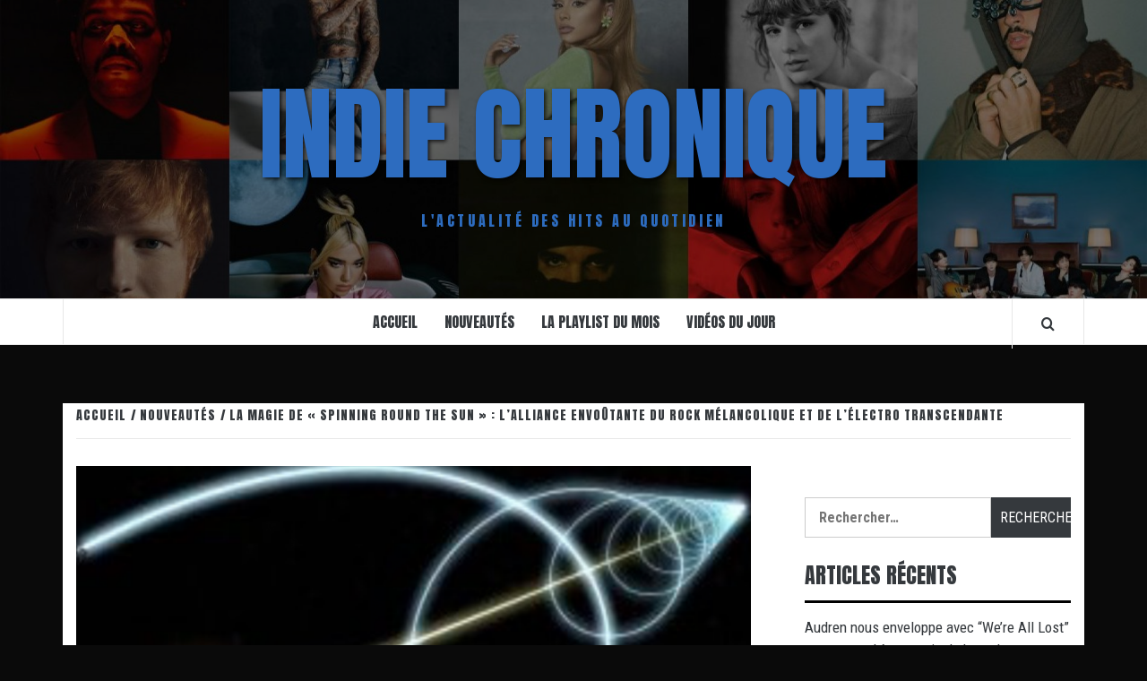

--- FILE ---
content_type: text/html; charset=UTF-8
request_url: https://indiechronique.fr/la-magie-de-spinning-round-the-sun-lalliance-envoutante-du-rock-melancolique-et-de-lelectro-transcendante
body_size: 13409
content:
<!doctype html>
<html lang="fr-FR">

<head>
  <meta charset="UTF-8">
  <meta name="viewport" content="width=device-width, initial-scale=1">
  <link rel="profile" href="http://gmpg.org/xfn/11">

  <title>La magie de « Spinning Round the Sun » : l&rsquo;alliance envoûtante du rock mélancolique et de l&rsquo;électro transcendante &#8211; Indie Chronique</title>
<meta name='robots' content='max-image-preview:large' />
<link rel='dns-prefetch' href='//fonts.googleapis.com' />
<link rel="alternate" type="application/rss+xml" title="Indie Chronique &raquo; Flux" href="https://indiechronique.fr/feed" />
<link rel="alternate" type="application/rss+xml" title="Indie Chronique &raquo; Flux des commentaires" href="https://indiechronique.fr/comments/feed" />
<link rel="alternate" type="application/rss+xml" title="Indie Chronique &raquo; La magie de « Spinning Round the Sun » : l&rsquo;alliance envoûtante du rock mélancolique et de l&rsquo;électro transcendante Flux des commentaires" href="https://indiechronique.fr/la-magie-de-spinning-round-the-sun-lalliance-envoutante-du-rock-melancolique-et-de-lelectro-transcendante/feed" />
<link rel="alternate" title="oEmbed (JSON)" type="application/json+oembed" href="https://indiechronique.fr/wp-json/oembed/1.0/embed?url=https%3A%2F%2Findiechronique.fr%2Fla-magie-de-spinning-round-the-sun-lalliance-envoutante-du-rock-melancolique-et-de-lelectro-transcendante" />
<link rel="alternate" title="oEmbed (XML)" type="text/xml+oembed" href="https://indiechronique.fr/wp-json/oembed/1.0/embed?url=https%3A%2F%2Findiechronique.fr%2Fla-magie-de-spinning-round-the-sun-lalliance-envoutante-du-rock-melancolique-et-de-lelectro-transcendante&#038;format=xml" />
<style id='wp-img-auto-sizes-contain-inline-css' type='text/css'>
img:is([sizes=auto i],[sizes^="auto," i]){contain-intrinsic-size:3000px 1500px}
/*# sourceURL=wp-img-auto-sizes-contain-inline-css */
</style>
<style id='wp-emoji-styles-inline-css' type='text/css'>

	img.wp-smiley, img.emoji {
		display: inline !important;
		border: none !important;
		box-shadow: none !important;
		height: 1em !important;
		width: 1em !important;
		margin: 0 0.07em !important;
		vertical-align: -0.1em !important;
		background: none !important;
		padding: 0 !important;
	}
/*# sourceURL=wp-emoji-styles-inline-css */
</style>
<style id='wp-block-library-inline-css' type='text/css'>
:root{--wp-block-synced-color:#7a00df;--wp-block-synced-color--rgb:122,0,223;--wp-bound-block-color:var(--wp-block-synced-color);--wp-editor-canvas-background:#ddd;--wp-admin-theme-color:#007cba;--wp-admin-theme-color--rgb:0,124,186;--wp-admin-theme-color-darker-10:#006ba1;--wp-admin-theme-color-darker-10--rgb:0,107,160.5;--wp-admin-theme-color-darker-20:#005a87;--wp-admin-theme-color-darker-20--rgb:0,90,135;--wp-admin-border-width-focus:2px}@media (min-resolution:192dpi){:root{--wp-admin-border-width-focus:1.5px}}.wp-element-button{cursor:pointer}:root .has-very-light-gray-background-color{background-color:#eee}:root .has-very-dark-gray-background-color{background-color:#313131}:root .has-very-light-gray-color{color:#eee}:root .has-very-dark-gray-color{color:#313131}:root .has-vivid-green-cyan-to-vivid-cyan-blue-gradient-background{background:linear-gradient(135deg,#00d084,#0693e3)}:root .has-purple-crush-gradient-background{background:linear-gradient(135deg,#34e2e4,#4721fb 50%,#ab1dfe)}:root .has-hazy-dawn-gradient-background{background:linear-gradient(135deg,#faaca8,#dad0ec)}:root .has-subdued-olive-gradient-background{background:linear-gradient(135deg,#fafae1,#67a671)}:root .has-atomic-cream-gradient-background{background:linear-gradient(135deg,#fdd79a,#004a59)}:root .has-nightshade-gradient-background{background:linear-gradient(135deg,#330968,#31cdcf)}:root .has-midnight-gradient-background{background:linear-gradient(135deg,#020381,#2874fc)}:root{--wp--preset--font-size--normal:16px;--wp--preset--font-size--huge:42px}.has-regular-font-size{font-size:1em}.has-larger-font-size{font-size:2.625em}.has-normal-font-size{font-size:var(--wp--preset--font-size--normal)}.has-huge-font-size{font-size:var(--wp--preset--font-size--huge)}.has-text-align-center{text-align:center}.has-text-align-left{text-align:left}.has-text-align-right{text-align:right}.has-fit-text{white-space:nowrap!important}#end-resizable-editor-section{display:none}.aligncenter{clear:both}.items-justified-left{justify-content:flex-start}.items-justified-center{justify-content:center}.items-justified-right{justify-content:flex-end}.items-justified-space-between{justify-content:space-between}.screen-reader-text{border:0;clip-path:inset(50%);height:1px;margin:-1px;overflow:hidden;padding:0;position:absolute;width:1px;word-wrap:normal!important}.screen-reader-text:focus{background-color:#ddd;clip-path:none;color:#444;display:block;font-size:1em;height:auto;left:5px;line-height:normal;padding:15px 23px 14px;text-decoration:none;top:5px;width:auto;z-index:100000}html :where(.has-border-color){border-style:solid}html :where([style*=border-top-color]){border-top-style:solid}html :where([style*=border-right-color]){border-right-style:solid}html :where([style*=border-bottom-color]){border-bottom-style:solid}html :where([style*=border-left-color]){border-left-style:solid}html :where([style*=border-width]){border-style:solid}html :where([style*=border-top-width]){border-top-style:solid}html :where([style*=border-right-width]){border-right-style:solid}html :where([style*=border-bottom-width]){border-bottom-style:solid}html :where([style*=border-left-width]){border-left-style:solid}html :where(img[class*=wp-image-]){height:auto;max-width:100%}:where(figure){margin:0 0 1em}html :where(.is-position-sticky){--wp-admin--admin-bar--position-offset:var(--wp-admin--admin-bar--height,0px)}@media screen and (max-width:600px){html :where(.is-position-sticky){--wp-admin--admin-bar--position-offset:0px}}

/*# sourceURL=wp-block-library-inline-css */
</style><style id='wp-block-embed-inline-css' type='text/css'>
.wp-block-embed.alignleft,.wp-block-embed.alignright,.wp-block[data-align=left]>[data-type="core/embed"],.wp-block[data-align=right]>[data-type="core/embed"]{max-width:360px;width:100%}.wp-block-embed.alignleft .wp-block-embed__wrapper,.wp-block-embed.alignright .wp-block-embed__wrapper,.wp-block[data-align=left]>[data-type="core/embed"] .wp-block-embed__wrapper,.wp-block[data-align=right]>[data-type="core/embed"] .wp-block-embed__wrapper{min-width:280px}.wp-block-cover .wp-block-embed{min-height:240px;min-width:320px}.wp-block-embed{overflow-wrap:break-word}.wp-block-embed :where(figcaption){margin-bottom:1em;margin-top:.5em}.wp-block-embed iframe{max-width:100%}.wp-block-embed__wrapper{position:relative}.wp-embed-responsive .wp-has-aspect-ratio .wp-block-embed__wrapper:before{content:"";display:block;padding-top:50%}.wp-embed-responsive .wp-has-aspect-ratio iframe{bottom:0;height:100%;left:0;position:absolute;right:0;top:0;width:100%}.wp-embed-responsive .wp-embed-aspect-21-9 .wp-block-embed__wrapper:before{padding-top:42.85%}.wp-embed-responsive .wp-embed-aspect-18-9 .wp-block-embed__wrapper:before{padding-top:50%}.wp-embed-responsive .wp-embed-aspect-16-9 .wp-block-embed__wrapper:before{padding-top:56.25%}.wp-embed-responsive .wp-embed-aspect-4-3 .wp-block-embed__wrapper:before{padding-top:75%}.wp-embed-responsive .wp-embed-aspect-1-1 .wp-block-embed__wrapper:before{padding-top:100%}.wp-embed-responsive .wp-embed-aspect-9-16 .wp-block-embed__wrapper:before{padding-top:177.77%}.wp-embed-responsive .wp-embed-aspect-1-2 .wp-block-embed__wrapper:before{padding-top:200%}
/*# sourceURL=https://indiechronique.fr/wp-includes/blocks/embed/style.min.css */
</style>
<style id='wp-block-embed-theme-inline-css' type='text/css'>
.wp-block-embed :where(figcaption){color:#555;font-size:13px;text-align:center}.is-dark-theme .wp-block-embed :where(figcaption){color:#ffffffa6}.wp-block-embed{margin:0 0 1em}
/*# sourceURL=https://indiechronique.fr/wp-includes/blocks/embed/theme.min.css */
</style>
<style id='wp-block-paragraph-inline-css' type='text/css'>
.is-small-text{font-size:.875em}.is-regular-text{font-size:1em}.is-large-text{font-size:2.25em}.is-larger-text{font-size:3em}.has-drop-cap:not(:focus):first-letter{float:left;font-size:8.4em;font-style:normal;font-weight:100;line-height:.68;margin:.05em .1em 0 0;text-transform:uppercase}body.rtl .has-drop-cap:not(:focus):first-letter{float:none;margin-left:.1em}p.has-drop-cap.has-background{overflow:hidden}:root :where(p.has-background){padding:1.25em 2.375em}:where(p.has-text-color:not(.has-link-color)) a{color:inherit}p.has-text-align-left[style*="writing-mode:vertical-lr"],p.has-text-align-right[style*="writing-mode:vertical-rl"]{rotate:180deg}
/*# sourceURL=https://indiechronique.fr/wp-includes/blocks/paragraph/style.min.css */
</style>
<style id='global-styles-inline-css' type='text/css'>
:root{--wp--preset--aspect-ratio--square: 1;--wp--preset--aspect-ratio--4-3: 4/3;--wp--preset--aspect-ratio--3-4: 3/4;--wp--preset--aspect-ratio--3-2: 3/2;--wp--preset--aspect-ratio--2-3: 2/3;--wp--preset--aspect-ratio--16-9: 16/9;--wp--preset--aspect-ratio--9-16: 9/16;--wp--preset--color--black: #000000;--wp--preset--color--cyan-bluish-gray: #abb8c3;--wp--preset--color--white: #ffffff;--wp--preset--color--pale-pink: #f78da7;--wp--preset--color--vivid-red: #cf2e2e;--wp--preset--color--luminous-vivid-orange: #ff6900;--wp--preset--color--luminous-vivid-amber: #fcb900;--wp--preset--color--light-green-cyan: #7bdcb5;--wp--preset--color--vivid-green-cyan: #00d084;--wp--preset--color--pale-cyan-blue: #8ed1fc;--wp--preset--color--vivid-cyan-blue: #0693e3;--wp--preset--color--vivid-purple: #9b51e0;--wp--preset--gradient--vivid-cyan-blue-to-vivid-purple: linear-gradient(135deg,rgb(6,147,227) 0%,rgb(155,81,224) 100%);--wp--preset--gradient--light-green-cyan-to-vivid-green-cyan: linear-gradient(135deg,rgb(122,220,180) 0%,rgb(0,208,130) 100%);--wp--preset--gradient--luminous-vivid-amber-to-luminous-vivid-orange: linear-gradient(135deg,rgb(252,185,0) 0%,rgb(255,105,0) 100%);--wp--preset--gradient--luminous-vivid-orange-to-vivid-red: linear-gradient(135deg,rgb(255,105,0) 0%,rgb(207,46,46) 100%);--wp--preset--gradient--very-light-gray-to-cyan-bluish-gray: linear-gradient(135deg,rgb(238,238,238) 0%,rgb(169,184,195) 100%);--wp--preset--gradient--cool-to-warm-spectrum: linear-gradient(135deg,rgb(74,234,220) 0%,rgb(151,120,209) 20%,rgb(207,42,186) 40%,rgb(238,44,130) 60%,rgb(251,105,98) 80%,rgb(254,248,76) 100%);--wp--preset--gradient--blush-light-purple: linear-gradient(135deg,rgb(255,206,236) 0%,rgb(152,150,240) 100%);--wp--preset--gradient--blush-bordeaux: linear-gradient(135deg,rgb(254,205,165) 0%,rgb(254,45,45) 50%,rgb(107,0,62) 100%);--wp--preset--gradient--luminous-dusk: linear-gradient(135deg,rgb(255,203,112) 0%,rgb(199,81,192) 50%,rgb(65,88,208) 100%);--wp--preset--gradient--pale-ocean: linear-gradient(135deg,rgb(255,245,203) 0%,rgb(182,227,212) 50%,rgb(51,167,181) 100%);--wp--preset--gradient--electric-grass: linear-gradient(135deg,rgb(202,248,128) 0%,rgb(113,206,126) 100%);--wp--preset--gradient--midnight: linear-gradient(135deg,rgb(2,3,129) 0%,rgb(40,116,252) 100%);--wp--preset--font-size--small: 13px;--wp--preset--font-size--medium: 20px;--wp--preset--font-size--large: 36px;--wp--preset--font-size--x-large: 42px;--wp--preset--spacing--20: 0.44rem;--wp--preset--spacing--30: 0.67rem;--wp--preset--spacing--40: 1rem;--wp--preset--spacing--50: 1.5rem;--wp--preset--spacing--60: 2.25rem;--wp--preset--spacing--70: 3.38rem;--wp--preset--spacing--80: 5.06rem;--wp--preset--shadow--natural: 6px 6px 9px rgba(0, 0, 0, 0.2);--wp--preset--shadow--deep: 12px 12px 50px rgba(0, 0, 0, 0.4);--wp--preset--shadow--sharp: 6px 6px 0px rgba(0, 0, 0, 0.2);--wp--preset--shadow--outlined: 6px 6px 0px -3px rgb(255, 255, 255), 6px 6px rgb(0, 0, 0);--wp--preset--shadow--crisp: 6px 6px 0px rgb(0, 0, 0);}:root { --wp--style--global--content-size: 775px;--wp--style--global--wide-size: 1140px; }:where(body) { margin: 0; }.wp-site-blocks > .alignleft { float: left; margin-right: 2em; }.wp-site-blocks > .alignright { float: right; margin-left: 2em; }.wp-site-blocks > .aligncenter { justify-content: center; margin-left: auto; margin-right: auto; }:where(.wp-site-blocks) > * { margin-block-start: 24px; margin-block-end: 0; }:where(.wp-site-blocks) > :first-child { margin-block-start: 0; }:where(.wp-site-blocks) > :last-child { margin-block-end: 0; }:root { --wp--style--block-gap: 24px; }:root :where(.is-layout-flow) > :first-child{margin-block-start: 0;}:root :where(.is-layout-flow) > :last-child{margin-block-end: 0;}:root :where(.is-layout-flow) > *{margin-block-start: 24px;margin-block-end: 0;}:root :where(.is-layout-constrained) > :first-child{margin-block-start: 0;}:root :where(.is-layout-constrained) > :last-child{margin-block-end: 0;}:root :where(.is-layout-constrained) > *{margin-block-start: 24px;margin-block-end: 0;}:root :where(.is-layout-flex){gap: 24px;}:root :where(.is-layout-grid){gap: 24px;}.is-layout-flow > .alignleft{float: left;margin-inline-start: 0;margin-inline-end: 2em;}.is-layout-flow > .alignright{float: right;margin-inline-start: 2em;margin-inline-end: 0;}.is-layout-flow > .aligncenter{margin-left: auto !important;margin-right: auto !important;}.is-layout-constrained > .alignleft{float: left;margin-inline-start: 0;margin-inline-end: 2em;}.is-layout-constrained > .alignright{float: right;margin-inline-start: 2em;margin-inline-end: 0;}.is-layout-constrained > .aligncenter{margin-left: auto !important;margin-right: auto !important;}.is-layout-constrained > :where(:not(.alignleft):not(.alignright):not(.alignfull)){max-width: var(--wp--style--global--content-size);margin-left: auto !important;margin-right: auto !important;}.is-layout-constrained > .alignwide{max-width: var(--wp--style--global--wide-size);}body .is-layout-flex{display: flex;}.is-layout-flex{flex-wrap: wrap;align-items: center;}.is-layout-flex > :is(*, div){margin: 0;}body .is-layout-grid{display: grid;}.is-layout-grid > :is(*, div){margin: 0;}body{padding-top: 0px;padding-right: 0px;padding-bottom: 0px;padding-left: 0px;}a:where(:not(.wp-element-button)){text-decoration: none;}:root :where(.wp-element-button, .wp-block-button__link){background-color: #32373c;border-radius: 0;border-width: 0;color: #fff;font-family: inherit;font-size: inherit;font-style: inherit;font-weight: inherit;letter-spacing: inherit;line-height: inherit;padding-top: calc(0.667em + 2px);padding-right: calc(1.333em + 2px);padding-bottom: calc(0.667em + 2px);padding-left: calc(1.333em + 2px);text-decoration: none;text-transform: inherit;}.has-black-color{color: var(--wp--preset--color--black) !important;}.has-cyan-bluish-gray-color{color: var(--wp--preset--color--cyan-bluish-gray) !important;}.has-white-color{color: var(--wp--preset--color--white) !important;}.has-pale-pink-color{color: var(--wp--preset--color--pale-pink) !important;}.has-vivid-red-color{color: var(--wp--preset--color--vivid-red) !important;}.has-luminous-vivid-orange-color{color: var(--wp--preset--color--luminous-vivid-orange) !important;}.has-luminous-vivid-amber-color{color: var(--wp--preset--color--luminous-vivid-amber) !important;}.has-light-green-cyan-color{color: var(--wp--preset--color--light-green-cyan) !important;}.has-vivid-green-cyan-color{color: var(--wp--preset--color--vivid-green-cyan) !important;}.has-pale-cyan-blue-color{color: var(--wp--preset--color--pale-cyan-blue) !important;}.has-vivid-cyan-blue-color{color: var(--wp--preset--color--vivid-cyan-blue) !important;}.has-vivid-purple-color{color: var(--wp--preset--color--vivid-purple) !important;}.has-black-background-color{background-color: var(--wp--preset--color--black) !important;}.has-cyan-bluish-gray-background-color{background-color: var(--wp--preset--color--cyan-bluish-gray) !important;}.has-white-background-color{background-color: var(--wp--preset--color--white) !important;}.has-pale-pink-background-color{background-color: var(--wp--preset--color--pale-pink) !important;}.has-vivid-red-background-color{background-color: var(--wp--preset--color--vivid-red) !important;}.has-luminous-vivid-orange-background-color{background-color: var(--wp--preset--color--luminous-vivid-orange) !important;}.has-luminous-vivid-amber-background-color{background-color: var(--wp--preset--color--luminous-vivid-amber) !important;}.has-light-green-cyan-background-color{background-color: var(--wp--preset--color--light-green-cyan) !important;}.has-vivid-green-cyan-background-color{background-color: var(--wp--preset--color--vivid-green-cyan) !important;}.has-pale-cyan-blue-background-color{background-color: var(--wp--preset--color--pale-cyan-blue) !important;}.has-vivid-cyan-blue-background-color{background-color: var(--wp--preset--color--vivid-cyan-blue) !important;}.has-vivid-purple-background-color{background-color: var(--wp--preset--color--vivid-purple) !important;}.has-black-border-color{border-color: var(--wp--preset--color--black) !important;}.has-cyan-bluish-gray-border-color{border-color: var(--wp--preset--color--cyan-bluish-gray) !important;}.has-white-border-color{border-color: var(--wp--preset--color--white) !important;}.has-pale-pink-border-color{border-color: var(--wp--preset--color--pale-pink) !important;}.has-vivid-red-border-color{border-color: var(--wp--preset--color--vivid-red) !important;}.has-luminous-vivid-orange-border-color{border-color: var(--wp--preset--color--luminous-vivid-orange) !important;}.has-luminous-vivid-amber-border-color{border-color: var(--wp--preset--color--luminous-vivid-amber) !important;}.has-light-green-cyan-border-color{border-color: var(--wp--preset--color--light-green-cyan) !important;}.has-vivid-green-cyan-border-color{border-color: var(--wp--preset--color--vivid-green-cyan) !important;}.has-pale-cyan-blue-border-color{border-color: var(--wp--preset--color--pale-cyan-blue) !important;}.has-vivid-cyan-blue-border-color{border-color: var(--wp--preset--color--vivid-cyan-blue) !important;}.has-vivid-purple-border-color{border-color: var(--wp--preset--color--vivid-purple) !important;}.has-vivid-cyan-blue-to-vivid-purple-gradient-background{background: var(--wp--preset--gradient--vivid-cyan-blue-to-vivid-purple) !important;}.has-light-green-cyan-to-vivid-green-cyan-gradient-background{background: var(--wp--preset--gradient--light-green-cyan-to-vivid-green-cyan) !important;}.has-luminous-vivid-amber-to-luminous-vivid-orange-gradient-background{background: var(--wp--preset--gradient--luminous-vivid-amber-to-luminous-vivid-orange) !important;}.has-luminous-vivid-orange-to-vivid-red-gradient-background{background: var(--wp--preset--gradient--luminous-vivid-orange-to-vivid-red) !important;}.has-very-light-gray-to-cyan-bluish-gray-gradient-background{background: var(--wp--preset--gradient--very-light-gray-to-cyan-bluish-gray) !important;}.has-cool-to-warm-spectrum-gradient-background{background: var(--wp--preset--gradient--cool-to-warm-spectrum) !important;}.has-blush-light-purple-gradient-background{background: var(--wp--preset--gradient--blush-light-purple) !important;}.has-blush-bordeaux-gradient-background{background: var(--wp--preset--gradient--blush-bordeaux) !important;}.has-luminous-dusk-gradient-background{background: var(--wp--preset--gradient--luminous-dusk) !important;}.has-pale-ocean-gradient-background{background: var(--wp--preset--gradient--pale-ocean) !important;}.has-electric-grass-gradient-background{background: var(--wp--preset--gradient--electric-grass) !important;}.has-midnight-gradient-background{background: var(--wp--preset--gradient--midnight) !important;}.has-small-font-size{font-size: var(--wp--preset--font-size--small) !important;}.has-medium-font-size{font-size: var(--wp--preset--font-size--medium) !important;}.has-large-font-size{font-size: var(--wp--preset--font-size--large) !important;}.has-x-large-font-size{font-size: var(--wp--preset--font-size--x-large) !important;}
/*# sourceURL=global-styles-inline-css */
</style>

<link rel='stylesheet' id='vivacious-magazine-google-primary-fonts-css' href='https://fonts.googleapis.com/css?family=Roboto+Condensed:400,300,400italic,700' type='text/css' media='all' />
<link rel='stylesheet' id='vivacious-magazine-google-secondary-fonts-css' href='https://fonts.googleapis.com/css?family=Anton' type='text/css' media='all' />
<link rel='stylesheet' id='bootstrap-css' href='https://indiechronique.fr/wp-content/themes/elegant-magazine/assets/bootstrap/css/bootstrap.min.css?ver=6.9' type='text/css' media='all' />
<link rel='stylesheet' id='elegant-magazine-style-css' href='https://indiechronique.fr/wp-content/themes/elegant-magazine/style.css?ver=6.9' type='text/css' media='all' />
<style id='elegant-magazine-style-inline-css' type='text/css'>


                .top-masthead {
        background: #000000;
        }
        .top-masthead-overlay{
        background: rgba(0,0,0,0.75);
        }
        
                .top-masthead, .top-masthead a {
        color: #ffffff;

        }

    
        .elementor-template-full-width .elementor-section.elementor-section-full_width > .elementor-container,
        .elementor-template-full-width .elementor-section.elementor-section-boxed > .elementor-container{
            max-width: 1570px;
        }
        
/*# sourceURL=elegant-magazine-style-inline-css */
</style>
<link rel='stylesheet' id='vivacious-magazine-style-css' href='https://indiechronique.fr/wp-content/themes/vivacious-magazine/style.css?ver=1.0.3' type='text/css' media='all' />
<link rel='stylesheet' id='aft-icons-css' href='https://indiechronique.fr/wp-content/themes/elegant-magazine/assets/icons/style.css?ver=6.9' type='text/css' media='all' />
<link rel='stylesheet' id='slick-css' href='https://indiechronique.fr/wp-content/themes/elegant-magazine/assets/slick/css/slick.min.css?ver=6.9' type='text/css' media='all' />
<link rel='stylesheet' id='sidr-css' href='https://indiechronique.fr/wp-content/themes/elegant-magazine/assets/sidr/css/jquery.sidr.dark.css?ver=6.9' type='text/css' media='all' />
<link rel='stylesheet' id='elegant-magazine-google-fonts-css' href='https://fonts.googleapis.com/css?family=Oswald:300,400,700|Source%20Sans%20Pro:400,400i,700,700i&#038;subset=latin,latin-ext' type='text/css' media='all' />
<style id='kadence-blocks-global-variables-inline-css' type='text/css'>
:root {--global-kb-font-size-sm:clamp(0.8rem, 0.73rem + 0.217vw, 0.9rem);--global-kb-font-size-md:clamp(1.1rem, 0.995rem + 0.326vw, 1.25rem);--global-kb-font-size-lg:clamp(1.75rem, 1.576rem + 0.543vw, 2rem);--global-kb-font-size-xl:clamp(2.25rem, 1.728rem + 1.63vw, 3rem);--global-kb-font-size-xxl:clamp(2.5rem, 1.456rem + 3.26vw, 4rem);--global-kb-font-size-xxxl:clamp(2.75rem, 0.489rem + 7.065vw, 6rem);}:root {--global-palette1: #3182CE;--global-palette2: #2B6CB0;--global-palette3: #1A202C;--global-palette4: #2D3748;--global-palette5: #4A5568;--global-palette6: #718096;--global-palette7: #EDF2F7;--global-palette8: #F7FAFC;--global-palette9: #ffffff;}
/*# sourceURL=kadence-blocks-global-variables-inline-css */
</style>
<script type="text/javascript" src="https://indiechronique.fr/wp-content/plugins/ionos-assistant/js/cookies.js?ver=6.9" id="ionos-assistant-wp-cookies-js"></script>
<script type="text/javascript" src="https://indiechronique.fr/wp-includes/js/jquery/jquery.min.js?ver=3.7.1" id="jquery-core-js"></script>
<script type="text/javascript" src="https://indiechronique.fr/wp-includes/js/jquery/jquery-migrate.min.js?ver=3.4.1" id="jquery-migrate-js"></script>
<link rel="https://api.w.org/" href="https://indiechronique.fr/wp-json/" /><link rel="alternate" title="JSON" type="application/json" href="https://indiechronique.fr/wp-json/wp/v2/posts/8782" /><link rel="EditURI" type="application/rsd+xml" title="RSD" href="https://indiechronique.fr/xmlrpc.php?rsd" />
<meta name="generator" content="WordPress 6.9" />
<link rel="canonical" href="https://indiechronique.fr/la-magie-de-spinning-round-the-sun-lalliance-envoutante-du-rock-melancolique-et-de-lelectro-transcendante" />
<link rel='shortlink' href='https://indiechronique.fr/?p=8782' />
<link rel="pingback" href="https://indiechronique.fr/xmlrpc.php"><style type="text/css">.recentcomments a{display:inline !important;padding:0 !important;margin:0 !important;}</style>        <style type="text/css">
                        .site-title a,
            .site-description {
                color: #2d6cbf;
            }

                    </style>
        <style type="text/css" id="custom-background-css">
body.custom-background { background-color: #0a0a0a; }
</style>
	<link rel="icon" href="https://indiechronique.fr/wp-content/uploads/2021/05/cropped-LOGO-1-32x32.png" sizes="32x32" />
<link rel="icon" href="https://indiechronique.fr/wp-content/uploads/2021/05/cropped-LOGO-1-192x192.png" sizes="192x192" />
<link rel="apple-touch-icon" href="https://indiechronique.fr/wp-content/uploads/2021/05/cropped-LOGO-1-180x180.png" />
<meta name="msapplication-TileImage" content="https://indiechronique.fr/wp-content/uploads/2021/05/cropped-LOGO-1-270x270.png" />
</head>

<body class="wp-singular post-template-default single single-post postid-8782 single-format-standard custom-background wp-embed-responsive wp-theme-elegant-magazine wp-child-theme-vivacious-magazine align-content-left disable-default-home-content">

  
      <div id="af-preloader">
      <div class="af-loader">
        <div class="loader-circle"></div>
      </div>
    </div>
  
  <div id="page" class="site">
    <a class="skip-link screen-reader-text" href="#content">Aller au contenu</a>
        <header id="masthead" class="site-header">
            <div class="masthead-banner data-bg" data-background="https://indiechronique.fr/wp-content/uploads/2021/09/cropped-Top-10-artists-1280x512-1.jpg">
        <div class="container">
          <div class="row">
            <div class="col-md-12">
              <div class="site-branding">
                                  <p class="site-title font-family-1">
                    <a href="https://indiechronique.fr/" rel="home">Indie Chronique</a>
                  </p>
                
                                  <p class="site-description">L&#039;actualité des Hits au quotidien</p>
                              </div>
            </div>
          </div>
        </div>
      </div>
      <nav id="site-navigation" class="main-navigation">
        <div class="container">
          <div class="row">
            <div class="col-md-12">
              <div class="navigation-container">
                                <span class="af-search-click icon-search">
                  <a href="#" aria-label="Search"><i class="fa fa-search"></i></a>
                </span>
                <button class="toggle-menu" aria-controls="primary-menu">
                  <span class="screen-reader-text">Menu principal</span>
                  <i class="ham"></i>
                </button>
                <div class="menu main-menu"><ul id="primary-menu" class="menu"><li id="menu-item-36" class="menu-item menu-item-type-custom menu-item-object-custom menu-item-home menu-item-36"><a href="http://indiechronique.fr/">Accueil</a></li>
<li id="menu-item-34" class="menu-item menu-item-type-taxonomy menu-item-object-category current-post-ancestor current-menu-parent current-post-parent menu-item-34"><a href="https://indiechronique.fr/category/nouveautes">Nouveautés</a></li>
<li id="menu-item-33" class="menu-item menu-item-type-taxonomy menu-item-object-category menu-item-33"><a href="https://indiechronique.fr/category/la-playlist-du-mois">La Playlist du mois</a></li>
<li id="menu-item-35" class="menu-item menu-item-type-taxonomy menu-item-object-category menu-item-35"><a href="https://indiechronique.fr/category/video-du-jour">Vidéos du jour</a></li>
</ul></div>              </div>
            </div>
          </div>
        </div>
      </nav>
    </header>

    <div id="af-search-wrap">
      <div class="af-search-box table-block">
        <div class="table-block-child v-center text-center">
          <form role="search" method="get" class="search-form" action="https://indiechronique.fr/">
				<label>
					<span class="screen-reader-text">Rechercher :</span>
					<input type="search" class="search-field" placeholder="Rechercher…" value="" name="s" />
				</label>
				<input type="submit" class="search-submit" value="Rechercher" />
			</form>        </div>
      </div>
      <div class="af-search-close af-search-click">
        <span></span>
        <span></span>
      </div>
    </div>

        <div id="content" class="site-content">
      

        <div class="em-breadcrumbs font-family-1">
            <div class="container">
                <div class="row">
                    <div class="col-sm-12">
                        <div role="navigation" aria-label="Fil d’ariane" class="breadcrumb-trail breadcrumbs" itemprop="breadcrumb"><ul class="trail-items" itemscope itemtype="http://schema.org/BreadcrumbList"><meta name="numberOfItems" content="3" /><meta name="itemListOrder" content="Ascending" /><li itemprop="itemListElement" itemscope itemtype="http://schema.org/ListItem" class="trail-item trail-begin"><a href="https://indiechronique.fr" rel="home" itemprop="item"><span itemprop="name">Accueil</span></a><meta itemprop="position" content="1" /></li><li itemprop="itemListElement" itemscope itemtype="http://schema.org/ListItem" class="trail-item"><a href="https://indiechronique.fr/category/nouveautes" itemprop="item"><span itemprop="name">Nouveautés</span></a><meta itemprop="position" content="2" /></li><li itemprop="itemListElement" itemscope itemtype="http://schema.org/ListItem" class="trail-item trail-end"><a href="https://indiechronique.fr/la-magie-de-spinning-round-the-sun-lalliance-envoutante-du-rock-melancolique-et-de-lelectro-transcendante" itemprop="item"><span itemprop="name">La magie de « Spinning Round the Sun » : l&rsquo;alliance envoûtante du rock mélancolique et de l&rsquo;électro transcendante</span></a><meta itemprop="position" content="3" /></li></ul></div>                    </div>
                </div>
            </div>
        </div>


   
    <div id="primary" class="content-area">
        <main id="main" class="site-main">

                            <article id="post-8782" class="post-8782 post type-post status-publish format-standard has-post-thumbnail hentry category-nouveautes">
                    <header class="entry-header">
                    <div class="post-thumbnail full-width-image">
                    <img width="1024" height="696" src="https://indiechronique.fr/wp-content/uploads/2023/05/Capture-decran-2023-05-21-a-15.15.05-1024x696.png" class="attachment-elegant-magazine-featured size-elegant-magazine-featured wp-post-image" alt="" decoding="async" fetchpriority="high" srcset="https://indiechronique.fr/wp-content/uploads/2023/05/Capture-decran-2023-05-21-a-15.15.05-1024x696.png 1024w, https://indiechronique.fr/wp-content/uploads/2023/05/Capture-decran-2023-05-21-a-15.15.05-300x204.png 300w, https://indiechronique.fr/wp-content/uploads/2023/05/Capture-decran-2023-05-21-a-15.15.05-768x522.png 768w, https://indiechronique.fr/wp-content/uploads/2023/05/Capture-decran-2023-05-21-a-15.15.05.png 1224w" sizes="(max-width: 1024px) 100vw, 1024px" />                </div>
            
            <div class="header-details-wrapper">
        <div class="entry-header-details">
                                        <div class="figure-categories figure-categories-bg">
                                        <span class="cat-links"> <a href="https://indiechronique.fr/category/nouveautes" rel="category tag">Nouveautés</a></span>                </div>
                        <h1 class="entry-title">La magie de « Spinning Round the Sun » : l&rsquo;alliance envoûtante du rock mélancolique et de l&rsquo;électro transcendante</h1>                                        <div class="post-item-metadata entry-meta">
                            <span class="item-metadata posts-author">
            <span class="">Par</span>
                           <a href="https://indiechronique.fr/author/indiechroniquedaily">
                    Indiechroniquedaily                </a>
               </span>
        <span class="">None</span>
        <span class="item-metadata posts-date">
            mai 21, 2023        </span>
                        </div>
                    </div>
    </div>
</header><!-- .entry-header -->





                    <div class="entry-content-wrap">
                                        <div class="entry-content">
                
<p>« Spinning Round the Sun » de Harmony Dreamers : Un voyage musical captivant alliant rock mélancolique et envolées électroniques envoûtantes. Cette chanson transporte l&rsquo;auditeur dans un monde de pensées et de rêves. </p>



<p>Les Harmony Dreamers ont créé un morceau qui mêle habilement les guitares intenses du rock à des sonorités hors du temps, créant ainsi une atmosphère unique et enivrante. La voix du chanteur, profonde suscite une forte émotion, une réflexion profonde chez ceux qui l&rsquo;entendent. </p>



<p>« Spinning Round the Sun » est une expérience musicale transcendante qui stimule l&rsquo;imagination et invite à l&rsquo;introspection. Une véritable œuvre d&rsquo;art sonore à découvrir sans hésitation.</p>



<figure class="wp-block-embed is-type-video is-provider-youtube wp-block-embed-youtube wp-embed-aspect-16-9 wp-has-aspect-ratio"><div class="wp-block-embed__wrapper">
<iframe hcb-fetch-image-from="https://youtu.be/s5pH1_Y4Tpw" title="Spinning round the Sun - Part 1 Connected &amp; Part 2 Loving the Sun" width="640" height="360" src="https://www.youtube.com/embed/s5pH1_Y4Tpw?feature=oembed" frameborder="0" allow="accelerometer; autoplay; clipboard-write; encrypted-media; gyroscope; picture-in-picture; web-share" referrerpolicy="strict-origin-when-cross-origin" allowfullscreen></iframe>
</div></figure>



<p><a href="http://www.harmonydreamers.com/">http://www.harmonydreamers.com/</a></p>
                                    <div class="post-item-metadata entry-meta">
                                            </div>
                                            </div><!-- .entry-content -->
            <footer class="entry-footer">
                            </footer>


    

<div class="em-reated-posts clearfix">
            <h2 class="related-title">
            Vous pourrez aussi être intéressé par        </h2>
        <ul>
                    <li>
                <h3 class="article-title"><a href="https://indiechronique.fr/audren-nous-enveloppe-avec-were-all-lost-une-parenthese-musicale-hors-du-temps" rel="bookmark">Audren nous enveloppe avec “We’re All Lost” : une parenthèse musicale hors du temps</a>
            </h3>                <div class="grid-item-metadata">
                            <span class="item-metadata posts-author">
            <span class="">Par</span>
                           <a href="https://indiechronique.fr/author/indiechroniquedaily">
                    Indiechroniquedaily                </a>
               </span>
        <span class="">None</span>
        <span class="item-metadata posts-date">
            janvier 15, 2026        </span>
                        </div>
            </li>
                    <li>
                <h3 class="article-title"><a href="https://indiechronique.fr/marco-de-luca-la-saison-dune-musique-libre" rel="bookmark">Marco De Luca : la saison d’une musique libre</a>
            </h3>                <div class="grid-item-metadata">
                            <span class="item-metadata posts-author">
            <span class="">Par</span>
                           <a href="https://indiechronique.fr/author/indiechroniquedaily">
                    Indiechroniquedaily                </a>
               </span>
        <span class="">None</span>
        <span class="item-metadata posts-date">
            janvier 13, 2026        </span>
                        </div>
            </li>
                    <li>
                <h3 class="article-title"><a href="https://indiechronique.fr/asv-records-et-1111-records-officialisent-une-collaboration-transatlantique" rel="bookmark">ASV Records et 11:11 Records officialisent une collaboration transatlantique</a>
            </h3>                <div class="grid-item-metadata">
                            <span class="item-metadata posts-author">
            <span class="">Par</span>
                           <a href="https://indiechronique.fr/author/indiechroniquedaily">
                    Indiechroniquedaily                </a>
               </span>
        <span class="">None</span>
        <span class="item-metadata posts-date">
            janvier 3, 2026        </span>
                        </div>
            </li>
                    <li>
                <h3 class="article-title"><a href="https://indiechronique.fr/perspective-look-both-ways-chronique-dansante-dune-decennie-intime" rel="bookmark">Perspective : Look Both Ways, Chronique Dansante d’une Décennie Intime</a>
            </h3>                <div class="grid-item-metadata">
                            <span class="item-metadata posts-author">
            <span class="">Par</span>
                           <a href="https://indiechronique.fr/author/indiechroniquedaily">
                    Indiechroniquedaily                </a>
               </span>
        <span class="">None</span>
        <span class="item-metadata posts-date">
            décembre 29, 2025        </span>
                        </div>
            </li>
                    <li>
                <h3 class="article-title"><a href="https://indiechronique.fr/counterglow-ou-lart-discret-de-se-reveler-avec-echoes-of-self" rel="bookmark">counterglow, ou l’Art Discret de Se Révéler avec echoes of self</a>
            </h3>                <div class="grid-item-metadata">
                            <span class="item-metadata posts-author">
            <span class="">Par</span>
                           <a href="https://indiechronique.fr/author/indiechroniquedaily">
                    Indiechroniquedaily                </a>
               </span>
        <span class="">None</span>
        <span class="item-metadata posts-date">
            décembre 29, 2025        </span>
                        </div>
            </li>
            </ul>
</div>



	<nav class="navigation post-navigation" aria-label="Navigation d’article">
		<h2 class="screen-reader-text">Navigation d’article</h2>
		<div class="nav-links"><div class="nav-previous"><a href="https://indiechronique.fr/un-voyage-au-coeur-de-la-musique-de-mae-jo" rel="prev"><span class="em-post-navigation">Précédent</span> Un voyage au coeur de la musique de Mae Jo</a></div><div class="nav-next"><a href="https://indiechronique.fr/la-puissance-emotionnelle-de-this-life-is-unforgiving-quand-le-soft-rock-et-la-pop-fusionnent-pour-toucher-les-coeurs" rel="next"><span class="em-post-navigation">Suivant</span> La puissance émotionnelle de « This Life Is Unforgiving » : quand le soft rock et la pop fusionnent pour toucher les cœurs</a></div></div>
	</nav>                    </div>
                </article>
            
        </main><!-- #main -->
    </div><!-- #primary -->



<aside id="secondary" class="widget-area">
    <div class="theiaStickySidebar">
	    <div id="search-2" class="widget elegant-widget widget_search"><form role="search" method="get" class="search-form" action="https://indiechronique.fr/">
				<label>
					<span class="screen-reader-text">Rechercher :</span>
					<input type="search" class="search-field" placeholder="Rechercher…" value="" name="s" />
				</label>
				<input type="submit" class="search-submit" value="Rechercher" />
			</form></div>
		<div id="recent-posts-2" class="widget elegant-widget widget_recent_entries">
		<h2 class="widget-title widget-title-1"><span>Articles récents</span></h2>
		<ul>
											<li>
					<a href="https://indiechronique.fr/audren-nous-enveloppe-avec-were-all-lost-une-parenthese-musicale-hors-du-temps">Audren nous enveloppe avec “We’re All Lost” : une parenthèse musicale hors du temps</a>
									</li>
											<li>
					<a href="https://indiechronique.fr/marco-de-luca-la-saison-dune-musique-libre">Marco De Luca : la saison d’une musique libre</a>
									</li>
											<li>
					<a href="https://indiechronique.fr/asv-records-et-1111-records-officialisent-une-collaboration-transatlantique">ASV Records et 11:11 Records officialisent une collaboration transatlantique</a>
									</li>
											<li>
					<a href="https://indiechronique.fr/perspective-look-both-ways-chronique-dansante-dune-decennie-intime">Perspective : Look Both Ways, Chronique Dansante d’une Décennie Intime</a>
									</li>
											<li>
					<a href="https://indiechronique.fr/counterglow-ou-lart-discret-de-se-reveler-avec-echoes-of-self">counterglow, ou l’Art Discret de Se Révéler avec echoes of self</a>
									</li>
					</ul>

		</div><div id="recent-comments-2" class="widget elegant-widget widget_recent_comments"><h2 class="widget-title widget-title-1"><span>Commentaires récents</span></h2><ul id="recentcomments"><li class="recentcomments"><span class="comment-author-link">Emanuel Solt</span> dans <a href="https://indiechronique.fr/lets-make-a-fire-la-bo-dune-nouvelle-vie-avec-noah-solt#comment-24">&lsquo;Let&rsquo;s Make A Fire&rsquo;, la BO d&rsquo;une nouvelle vie avec Noah Solt</a></li><li class="recentcomments"><span class="comment-author-link">Hicham</span> dans <a href="https://indiechronique.fr/notre-personnalite-du-jour-the-plugz-europe#comment-15">Notre personnalité du jour: The Plugz Europe</a></li></ul></div><div id="archives-2" class="widget elegant-widget widget_archive"><h2 class="widget-title widget-title-1"><span>Archives</span></h2>
			<ul>
					<li><a href='https://indiechronique.fr/2026/01'>janvier 2026</a></li>
	<li><a href='https://indiechronique.fr/2025/12'>décembre 2025</a></li>
	<li><a href='https://indiechronique.fr/2025/11'>novembre 2025</a></li>
	<li><a href='https://indiechronique.fr/2025/10'>octobre 2025</a></li>
	<li><a href='https://indiechronique.fr/2025/09'>septembre 2025</a></li>
	<li><a href='https://indiechronique.fr/2025/08'>août 2025</a></li>
	<li><a href='https://indiechronique.fr/2025/07'>juillet 2025</a></li>
	<li><a href='https://indiechronique.fr/2025/06'>juin 2025</a></li>
	<li><a href='https://indiechronique.fr/2025/05'>mai 2025</a></li>
	<li><a href='https://indiechronique.fr/2025/04'>avril 2025</a></li>
	<li><a href='https://indiechronique.fr/2025/03'>mars 2025</a></li>
	<li><a href='https://indiechronique.fr/2025/02'>février 2025</a></li>
	<li><a href='https://indiechronique.fr/2025/01'>janvier 2025</a></li>
	<li><a href='https://indiechronique.fr/2024/12'>décembre 2024</a></li>
	<li><a href='https://indiechronique.fr/2024/11'>novembre 2024</a></li>
	<li><a href='https://indiechronique.fr/2024/10'>octobre 2024</a></li>
	<li><a href='https://indiechronique.fr/2024/09'>septembre 2024</a></li>
	<li><a href='https://indiechronique.fr/2024/08'>août 2024</a></li>
	<li><a href='https://indiechronique.fr/2024/07'>juillet 2024</a></li>
	<li><a href='https://indiechronique.fr/2024/06'>juin 2024</a></li>
	<li><a href='https://indiechronique.fr/2024/05'>mai 2024</a></li>
	<li><a href='https://indiechronique.fr/2024/04'>avril 2024</a></li>
	<li><a href='https://indiechronique.fr/2024/03'>mars 2024</a></li>
	<li><a href='https://indiechronique.fr/2024/02'>février 2024</a></li>
	<li><a href='https://indiechronique.fr/2024/01'>janvier 2024</a></li>
	<li><a href='https://indiechronique.fr/2023/12'>décembre 2023</a></li>
	<li><a href='https://indiechronique.fr/2023/11'>novembre 2023</a></li>
	<li><a href='https://indiechronique.fr/2023/10'>octobre 2023</a></li>
	<li><a href='https://indiechronique.fr/2023/09'>septembre 2023</a></li>
	<li><a href='https://indiechronique.fr/2023/08'>août 2023</a></li>
	<li><a href='https://indiechronique.fr/2023/07'>juillet 2023</a></li>
	<li><a href='https://indiechronique.fr/2023/06'>juin 2023</a></li>
	<li><a href='https://indiechronique.fr/2023/05'>mai 2023</a></li>
	<li><a href='https://indiechronique.fr/2023/04'>avril 2023</a></li>
	<li><a href='https://indiechronique.fr/2023/03'>mars 2023</a></li>
	<li><a href='https://indiechronique.fr/2023/02'>février 2023</a></li>
	<li><a href='https://indiechronique.fr/2023/01'>janvier 2023</a></li>
	<li><a href='https://indiechronique.fr/2022/12'>décembre 2022</a></li>
	<li><a href='https://indiechronique.fr/2022/11'>novembre 2022</a></li>
	<li><a href='https://indiechronique.fr/2022/10'>octobre 2022</a></li>
	<li><a href='https://indiechronique.fr/2022/09'>septembre 2022</a></li>
	<li><a href='https://indiechronique.fr/2022/08'>août 2022</a></li>
	<li><a href='https://indiechronique.fr/2022/07'>juillet 2022</a></li>
	<li><a href='https://indiechronique.fr/2022/06'>juin 2022</a></li>
	<li><a href='https://indiechronique.fr/2022/05'>mai 2022</a></li>
	<li><a href='https://indiechronique.fr/2022/04'>avril 2022</a></li>
	<li><a href='https://indiechronique.fr/2022/03'>mars 2022</a></li>
	<li><a href='https://indiechronique.fr/2022/02'>février 2022</a></li>
	<li><a href='https://indiechronique.fr/2022/01'>janvier 2022</a></li>
	<li><a href='https://indiechronique.fr/2021/12'>décembre 2021</a></li>
	<li><a href='https://indiechronique.fr/2021/11'>novembre 2021</a></li>
	<li><a href='https://indiechronique.fr/2021/10'>octobre 2021</a></li>
	<li><a href='https://indiechronique.fr/2021/09'>septembre 2021</a></li>
	<li><a href='https://indiechronique.fr/2021/08'>août 2021</a></li>
	<li><a href='https://indiechronique.fr/2021/07'>juillet 2021</a></li>
	<li><a href='https://indiechronique.fr/2021/06'>juin 2021</a></li>
	<li><a href='https://indiechronique.fr/2021/05'>mai 2021</a></li>
			</ul>

			</div><div id="categories-2" class="widget elegant-widget widget_categories"><h2 class="widget-title widget-title-1"><span>Catégories</span></h2>
			<ul>
					<li class="cat-item cat-item-5"><a href="https://indiechronique.fr/category/la-playlist-du-mois">La Playlist du mois</a>
</li>
	<li class="cat-item cat-item-3"><a href="https://indiechronique.fr/category/nouveautes">Nouveautés</a>
</li>
	<li class="cat-item cat-item-1"><a href="https://indiechronique.fr/category/uncategorized">Uncategorized</a>
</li>
	<li class="cat-item cat-item-4"><a href="https://indiechronique.fr/category/video-du-jour">Vidéos du jour</a>
</li>
			</ul>

			</div><div id="meta-2" class="widget elegant-widget widget_meta"><h2 class="widget-title widget-title-1"><span>Méta</span></h2>
		<ul>
						<li><a href="https://indiechronique.fr/wp-login.php">Connexion</a></li>
			<li><a href="https://indiechronique.fr/feed">Flux des publications</a></li>
			<li><a href="https://indiechronique.fr/comments/feed">Flux des commentaires</a></li>

			<li><a href="https://fr.wordpress.org/">Site de WordPress-FR</a></li>
		</ul>

		</div>    </div>
</aside><!-- #secondary -->


</div>



<footer class="site-footer">
    <div class="footer-logo-branding">
    <div class="container">
      <div class="row">
        <div class="col-sm-12">
          <div class="footer-logo">
            <div class="site-branding">
                            <h3 class="site-title font-family-1">
                <a href="https://indiechronique.fr/" rel="home">Indie Chronique</a>
              </h3>
                              <p class="site-description">L&#039;actualité des Hits au quotidien</p>
                          </div>
          </div>
        </div>
      </div>
    </div>
  </div>
    <div class="site-info">
    <div class="container">
      <div class="row">
        <div class="col-sm-12">
                                Copyright &copy; All rights reserved.                    <span class="sep"> | </span>
          Thème: <a href="https://afthemes.com/products/elegant-magazine/">Elegant Magazine</a> par <a href="https://afthemes.com/">AF themes</a>.        </div>
      </div>
    </div>
  </div>
</footer>
</div>
<a id="scroll-up" class="secondary-color">
  <i class="fa fa-angle-up"></i>
</a>
<script type="speculationrules">
{"prefetch":[{"source":"document","where":{"and":[{"href_matches":"/*"},{"not":{"href_matches":["/wp-*.php","/wp-admin/*","/wp-content/uploads/*","/wp-content/*","/wp-content/plugins/*","/wp-content/themes/vivacious-magazine/*","/wp-content/themes/elegant-magazine/*","/*\\?(.+)"]}},{"not":{"selector_matches":"a[rel~=\"nofollow\"]"}},{"not":{"selector_matches":".no-prefetch, .no-prefetch a"}}]},"eagerness":"conservative"}]}
</script>
<script type="text/javascript" src="https://indiechronique.fr/wp-content/themes/elegant-magazine/js/navigation.js?ver=20151215" id="elegant-magazine-navigation-js"></script>
<script type="text/javascript" src="https://indiechronique.fr/wp-content/themes/elegant-magazine/js/skip-link-focus-fix.js?ver=20151215" id="elegant-magazine-skip-link-focus-fix-js"></script>
<script type="text/javascript" src="https://indiechronique.fr/wp-content/themes/elegant-magazine/assets/slick/js/slick.min.js?ver=6.9" id="slick-js"></script>
<script type="text/javascript" src="https://indiechronique.fr/wp-content/themes/elegant-magazine/assets/bootstrap/js/bootstrap.min.js?ver=6.9" id="bootstrap-js"></script>
<script type="text/javascript" src="https://indiechronique.fr/wp-content/themes/elegant-magazine/assets/sidr/js/jquery.sidr.min.js?ver=6.9" id="sidr-js"></script>
<script type="text/javascript" src="https://indiechronique.fr/wp-content/themes/elegant-magazine/assets/jquery-match-height/jquery.matchHeight.min.js?ver=6.9" id="matchheight-js"></script>
<script type="text/javascript" src="https://indiechronique.fr/wp-content/themes/elegant-magazine/lib/marquee/jquery.marquee.js?ver=6.9" id="marquee-js"></script>
<script type="text/javascript" src="https://indiechronique.fr/wp-content/themes/elegant-magazine/lib/theiaStickySidebar/theia-sticky-sidebar.min.js?ver=6.9" id="sticky-sidebar-js"></script>
<script type="text/javascript" src="https://indiechronique.fr/wp-content/themes/elegant-magazine/admin-dashboard/dist/elegant_magazine_scripts.build.js?ver=6.9" id="elegant-magazine-script-js"></script>
<script id="wp-emoji-settings" type="application/json">
{"baseUrl":"https://s.w.org/images/core/emoji/17.0.2/72x72/","ext":".png","svgUrl":"https://s.w.org/images/core/emoji/17.0.2/svg/","svgExt":".svg","source":{"concatemoji":"https://indiechronique.fr/wp-includes/js/wp-emoji-release.min.js?ver=6.9"}}
</script>
<script type="module">
/* <![CDATA[ */
/*! This file is auto-generated */
const a=JSON.parse(document.getElementById("wp-emoji-settings").textContent),o=(window._wpemojiSettings=a,"wpEmojiSettingsSupports"),s=["flag","emoji"];function i(e){try{var t={supportTests:e,timestamp:(new Date).valueOf()};sessionStorage.setItem(o,JSON.stringify(t))}catch(e){}}function c(e,t,n){e.clearRect(0,0,e.canvas.width,e.canvas.height),e.fillText(t,0,0);t=new Uint32Array(e.getImageData(0,0,e.canvas.width,e.canvas.height).data);e.clearRect(0,0,e.canvas.width,e.canvas.height),e.fillText(n,0,0);const a=new Uint32Array(e.getImageData(0,0,e.canvas.width,e.canvas.height).data);return t.every((e,t)=>e===a[t])}function p(e,t){e.clearRect(0,0,e.canvas.width,e.canvas.height),e.fillText(t,0,0);var n=e.getImageData(16,16,1,1);for(let e=0;e<n.data.length;e++)if(0!==n.data[e])return!1;return!0}function u(e,t,n,a){switch(t){case"flag":return n(e,"\ud83c\udff3\ufe0f\u200d\u26a7\ufe0f","\ud83c\udff3\ufe0f\u200b\u26a7\ufe0f")?!1:!n(e,"\ud83c\udde8\ud83c\uddf6","\ud83c\udde8\u200b\ud83c\uddf6")&&!n(e,"\ud83c\udff4\udb40\udc67\udb40\udc62\udb40\udc65\udb40\udc6e\udb40\udc67\udb40\udc7f","\ud83c\udff4\u200b\udb40\udc67\u200b\udb40\udc62\u200b\udb40\udc65\u200b\udb40\udc6e\u200b\udb40\udc67\u200b\udb40\udc7f");case"emoji":return!a(e,"\ud83e\u1fac8")}return!1}function f(e,t,n,a){let r;const o=(r="undefined"!=typeof WorkerGlobalScope&&self instanceof WorkerGlobalScope?new OffscreenCanvas(300,150):document.createElement("canvas")).getContext("2d",{willReadFrequently:!0}),s=(o.textBaseline="top",o.font="600 32px Arial",{});return e.forEach(e=>{s[e]=t(o,e,n,a)}),s}function r(e){var t=document.createElement("script");t.src=e,t.defer=!0,document.head.appendChild(t)}a.supports={everything:!0,everythingExceptFlag:!0},new Promise(t=>{let n=function(){try{var e=JSON.parse(sessionStorage.getItem(o));if("object"==typeof e&&"number"==typeof e.timestamp&&(new Date).valueOf()<e.timestamp+604800&&"object"==typeof e.supportTests)return e.supportTests}catch(e){}return null}();if(!n){if("undefined"!=typeof Worker&&"undefined"!=typeof OffscreenCanvas&&"undefined"!=typeof URL&&URL.createObjectURL&&"undefined"!=typeof Blob)try{var e="postMessage("+f.toString()+"("+[JSON.stringify(s),u.toString(),c.toString(),p.toString()].join(",")+"));",a=new Blob([e],{type:"text/javascript"});const r=new Worker(URL.createObjectURL(a),{name:"wpTestEmojiSupports"});return void(r.onmessage=e=>{i(n=e.data),r.terminate(),t(n)})}catch(e){}i(n=f(s,u,c,p))}t(n)}).then(e=>{for(const n in e)a.supports[n]=e[n],a.supports.everything=a.supports.everything&&a.supports[n],"flag"!==n&&(a.supports.everythingExceptFlag=a.supports.everythingExceptFlag&&a.supports[n]);var t;a.supports.everythingExceptFlag=a.supports.everythingExceptFlag&&!a.supports.flag,a.supports.everything||((t=a.source||{}).concatemoji?r(t.concatemoji):t.wpemoji&&t.twemoji&&(r(t.twemoji),r(t.wpemoji)))});
//# sourceURL=https://indiechronique.fr/wp-includes/js/wp-emoji-loader.min.js
/* ]]> */
</script>

</body>

</html>